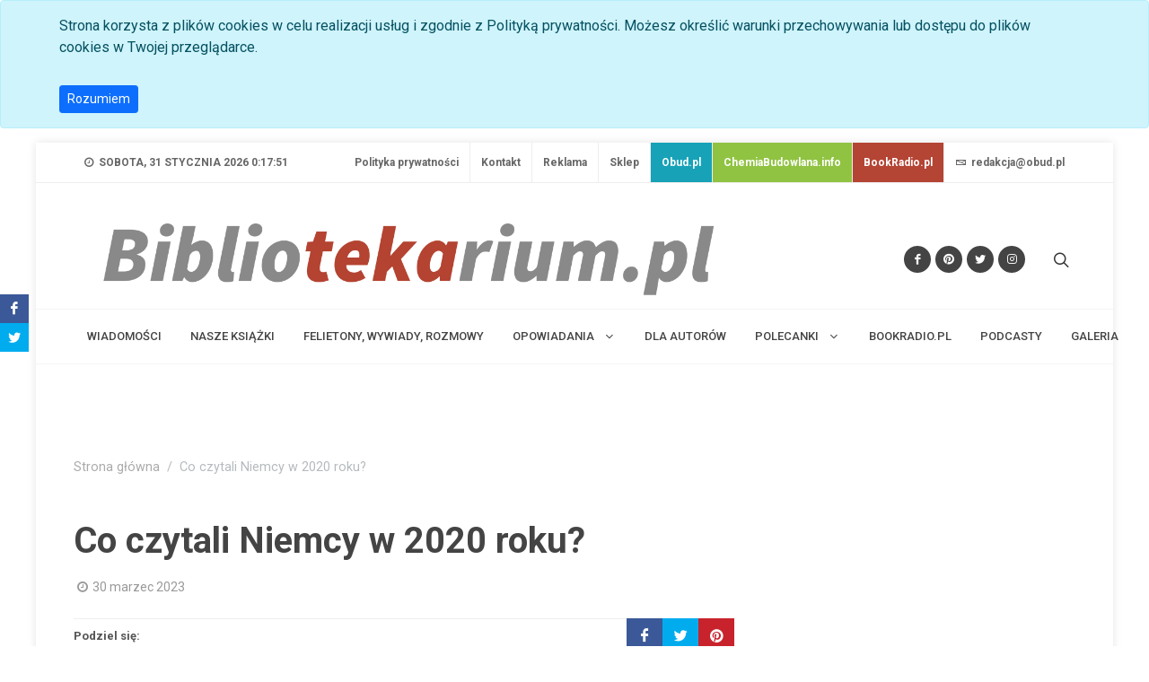

--- FILE ---
content_type: text/html; charset=utf-8
request_url: https://bibliotekarium.pl/artykul-130/co-czytali-niemcy-w-2020-roku.html
body_size: 12487
content:

<!DOCTYPE html>
<html dir="ltr" lang="pl-PL">
<head>

    <meta http-equiv="content-type" content="text/html; charset=utf-8"/>
    <meta name="description" content="Bibliotekarium.pl &#x2013; portal dla mi&#x142;o&#x15B;nik&#xF3;w ksi&#x105;&#x17C;ek, bibliotek i czytelnictwa. Aktualno&#x15B;ci, recenzje, wywiady i inspiracje dla pasjonat&#xF3;w literatury.">
    <meta name="keywords" content="wydawnictwo, ksi&#x105;&#x17C;ki, literatura, czytelnictwo, recenzje ksi&#x105;&#x17C;ek, nowo&#x15B;ci wydawnicze, autorzy, wywiady literackie, wydarzenia literackie, premiery ksi&#x105;&#x17C;kowe, biblioteki, pasjonaci ksi&#x105;&#x17C;ek, ksi&#x105;&#x17C;ki dla dzieci, ksi&#x105;&#x17C;ki m&#x142;odzie&#x17C;owe, klasyka literatury, czytanie, kultura literacka">
    <meta name="author" content="&#xAE; Copyright 2023. Wszelkie prawa zastrze&#x17C;one.">

    <meta property="og:title" content="Co czytali Niemcy w 2020 roku?"/>
    <meta property="og:image" content="https:https://bibliotekarium.pl/Images/Posts/130/_cache/1500x1000/niemcy-269x154.jpg"/>
    <meta property="og:image:alt" content="Co czytali Niemcy w 2020 roku?" />
    <meta property="og:url" content="http://bibliotekarium.pl/artykul-130/co-czytali-niemcy-w-2020-roku.html"/>
    <meta property="og:description" content="Jak wygl&#x105;da&#x142;a sytuacja na niemieckim rynku ksi&#x105;&#x17C;ki w 2023 roku?"/>
    <meta property="og:type" content="website" />
    
    <meta property="fb:app_id" content="3492194701027756"/>
    
    <meta name="google-adsense-account" content="ca-pub-5354480981030492">
    <meta name="google-site-verification" content="7PZzlJjOcl2opbjh_d14cbFl33IsC6zYCu7S5mvqorg" />
    
    <meta name="robots" content="index,follow,all"/>
    <meta name="revisit-after" content="1 days"/>
    <!-- Stylesheets
    ============================================= -->
    <link href="https://fonts.googleapis.com/css2?family=Roboto+Slab:wght@400;600;700&family=Roboto:wght@400;500;700&display=swap" rel="stylesheet">
    <script async src="//ads.nevicom2.iq.pl/www/delivery/asyncjs.php"></script>
    <link rel="stylesheet" href="/lib/bootstrap/dist/css/bootstrap.min.css" />
    <link rel="stylesheet" href="https://cdn.jsdelivr.net/npm/bootstrap-icons@1.9.1/font/bootstrap-icons.css">
    <link rel="stylesheet" href="/css/style.css?v=2yDh1WpDnGWqIkKSQX4RfFClJ0DhaN67nuIBCsdU_Lk" type="text/css" />
    <link rel="stylesheet" href="/css/dark.css?v=35SnyURbbE5W7uiEx3lCjmyQmV5ATTsI__1kf6PpUzA" type="text/css" />

    <link rel="stylesheet" href="/css/font-icons.css?v=SJKBpkw8eCGSnqx0rVIPRu3O1PgdVxn7yudXnGvp3-Q" type="text/css" />
    <link rel="stylesheet" href="/css/animate.css?v=qVCFnw2AAuJke3uPxEmLo29ySJYZyoSl0CKWVgGb4Fw" type="text/css" />
    <link rel="stylesheet" href="/css/magnific-popup.css?v=elPuuHqU3d4WlTnJqw4g60nqnlnK1QQGMCsFOLA9OjI" type="text/css" />

    <link rel="stylesheet" href="/css/custom.css?v=kU3TnlvvnXsnXLl2J1y00E0Ppj-6bQnY9OYNf7y92-E" type="text/css" />
    <meta name="viewport" content="width=device-width, initial-scale=1"/>

    <!-- Theme Color Stylesheet -->
    <link rel="stylesheet" href="/css/colors.css?v=DdZgQuXDjDJGZyd1kTch_J8guOBqhj7NcneBAniiPyk" type="text/css" />
    <link rel="stylesheet" href="/css/fonts.css?v=xDnnj7PsCcXFVLvNOL7pbIlQWvPGd63YLMtsRZ7IUrU" type="text/css" />

    <!-- Stylesheet -->
    <link rel="stylesheet" href="/css/news.css?v=2A2MnTQuJ-GPG84ifaWA2GIpJ2D5dMrNeW_JUQIXB9E" type="text/css" />

    <!-- Document Title
    ============================================= -->
    <title>Co czytali Niemcy w 2020 roku? - Bibliotekarium.pl</title>

    <style>
		/* Revolution Slider Styles */
		.hesperiden .tp-tab { border-bottom: 0; }
		.hesperiden .tp-tab:hover,
		.hesperiden .tp-tab.selected { background-color: #E5E5E5; }

	</style>

    <!-- Google tag (gtag.js) -->
    <script async src="https://www.googletagmanager.com/gtag/js?id=UA-8460310-11"></script>
    <script>
      window.dataLayer = window.dataLayer || [];
      function gtag(){dataLayer.push(arguments);}
      gtag('js', new Date());
    
      gtag('config', 'UA-8460310-11');
    </script>

</head>
<body class="">
<div id="fb-root"></div>
<script async defer crossorigin="anonymous" src="https://connect.facebook.net/pl_PL/sdk.js#xfbml=1&version=v18.0&appId=3492194701027756" nonce="fk5wmkfemW"></script>


<div id="cookieConsent" class="alert alert-info alert-dismissible fade show" style="display: none;" role="alert">
    <div class="container">
        <div class="row">
            <div class="col-12 mx-auto">
                <p>Strona korzysta z plik&#xF3;w cookies w celu realizacji us&#x142;ug i zgodnie z Polityk&#x105; prywatno&#x15B;ci. Mo&#x17C;esz okre&#x15B;li&#x107; warunki przechowywania lub dost&#x119;pu do plik&#xF3;w cookies w Twojej przegl&#x105;darce.</p>
                <a class="btn btn-primary btn-sm" role="button">Rozumiem</a>
            </div>
        </div>
    </div>
</div>

<!-- Document Wrapper
============================================= -->
<div id="wrapper" class="clearfix">

<!-- Top Bar
============================================= -->
<div id="top-bar">
    <div class="container clearfix">

        <div class="row justify-content-between">
            <div class="col-12 col-md-auto d-none d-md-flex">

                <!-- Top Links
                ============================================= -->
                <div class="top-links">
                    <ul class="top-links-container">
                        <li class="top-links-item">
                            <a href="/">
                                <i class="icon-time"></i> <time id="clock" class="clock" datetime=" sobota, D stycze&#x144; YYYY 0:17:45"></time>
                            </a>
                        </li>

                    </ul>
                </div><!-- .top-links end -->

            </div>

            <div class="col-12 col-md-auto">

                <!-- Top Links
                ============================================= -->
                <div class="top-links">
                    <ul class="top-links-container">
                        

        <li class="top-links-item">
            <a class="nott" href="/strona-3/polityka-prywatnosci.html">Polityka prywatno&#x15B;ci</a>
        </li>
        <li class="top-links-item">
            <a class="nott" href="/strona-2/kontakt.html">Kontakt</a>
        </li>
        <li class="top-links-item">
            <a class="nott" href="/strona-1/reklama.html">Reklama</a>
        </li>

                        <li class="top-links-item">
                            <a class="nott" href="https://ksiazki.bibliotekarium.pl" target="_blank">Sklep</a>
                        </li>
                        <li class="top-links-item" style="background: #17A2B8;">
                            <a class="nott" href="https://obud.pl" target="_blank" style="color: white; font-weight: bold;">Obud.pl</a>
                        </li>
                        <li class="top-links-item" style="background: #90c342;">
                            <a class="nott" href="https://chemiabudowlana.info" target="_blank" style="color: white; font-weight: bold;">ChemiaBudowlana.info</a>
                        </li>
                        <li class="top-links-item" style="background: #b44434;">
                            <a class="nott" href="https://bookradio.pl" target="_blank" style="color: white; font-weight: bold;">BookRadio.pl</a>
                        </li>
                        <li class="top-links-item">
                            <a href="#" class="nott"><i class="icon-envelope2"></i> redakcja@obud.pl</a>
                        </li>
                    </ul>
                </div><!-- .top-links end -->

            </div>
        </div>

    </div>
</div><!-- #top-bar end -->
<div class="d-flex justify-content-center">
    <!-- /21771896734/glowna-A1 -->
    <div class="" style="margin: 15px 0 15px 0;">
        <ins data-revive-zoneid="75" data-revive-blockcampaign="0" data-revive-id="8330924d860cf874df2ebc4babf7b823"></ins>
    </div>
</div>
<!-- Header
============================================= -->
<header id="header" class="header-size-sm" data-sticky-shrink="false">
    <div class="container">
        <div class="header-row justify-content-between">

            <div class="col-12 col-sm-6 col-md-4 justify-content-center justify-content-sm-end d-flex order-md-2 mb-4 mb-sm-0">
                <a href="https://facebook.com/Bibliotekarium" target="_blank" class="social-icon si-small si-rounded si-dark si-mini si-facebook mb-0">
                    <i class="icon-facebook"></i>
                    <i class="icon-facebook"></i>
                </a>
                <a href="https://pl.pinterest.com/bibliotekarium/" target="_blank" class="social-icon si-small si-rounded si-dark si-mini si-pinterest mb-0">
                    <i class="icon-pinterest"></i>
                    <i class="icon-pinterest"></i>
                </a>
                <a href="https://twitter.com/BibliotekariumP" target="_blank" class="social-icon si-small si-rounded si-dark si-mini si-twitter mb-0">
                    <i class="icon-twitter"></i>
                    <i class="icon-twitter"></i>
                </a>
                <a href="https://instagram.com/bibliotekarium.pl/" target="_blank" class="social-icon si-small si-rounded si-dark si-mini si-instagram mb-0">
                    <i class="icon-instagram"></i>
                    <i class="icon-instagram"></i>
                </a>
                <ul class="nav align-items-center justify-content-center">
                    <li class="nav-item header-misc">
                        <!-- Top Search ============================================= -->
                        <div id="top-search" class="header-misc-icon">
                            <a href="#" id="top-search-trigger">
                                <i class="icon-line-search"></i><i class="icon-line-cross"></i>
                            </a>
                        </div><!-- #top-search end -->
                    </li>
                </ul>
            </div>

            <!-- Logo
            ============================================= -->
            <div id="logo" class="ms-auto ms-mb-0 me-mb-0 order-md-1 justify-content-center justify-content-sm-start d-flex" style="margin-bottom: 15px; margin-top: 15px;">
                <a class="standard-logo" href="/">
                    <img class="mx-auto img-fluid" src="/img/bibliotekarium-logo.png" alt="Bibliotekarium.pl" style="">
                </a>
                <a class="retina-logo" href="/">
                    <img class="mx-auto img-fluid" src="/img/bibliotekarium-logo.png" alt="Bibliotekarium.pl" style="">
                </a>
            </div><!-- #logo end -->

        </div>
    </div>

    <div id="header-wrap" class="border-top border-f5">
        <div class="container">
            <div class="header-row justify-content-between flex-row-reverse flex-lg-row">

                <div id="primary-menu-trigger">
                    <svg class="svg-trigger" viewBox="0 0 100 100">
                        <path d="m 30,33 h 40 c 3.722839,0 7.5,3.126468 7.5,8.578427 0,5.451959 -2.727029,8.421573 -7.5,8.421573 h -20"></path><path d="m 30,50 h 40"></path><path d="m 70,67 h -40 c 0,0 -7.5,-0.802118 -7.5,-8.365747 0,-7.563629 7.5,-8.634253 7.5,-8.634253 h 20"></path>
                    </svg>
                </div>

                <!-- Primary Navigation
                ============================================= -->
                
    <nav class="primary-menu with-arrows">

        <ul class="menu-container">
                    <li class="menu-item menu-color-food">
                        <a class="menu-link" href="/kategoria-1/wiadomosci.html">
                            wiadomo&#x15B;ci
                        </a>
                    </li>
                    <li class="menu-item menu-color-food">
                        <a class="menu-link" href="/kategoria-2/nasze-ksiazki.html">
                            nasze ksi&#x105;&#x17C;ki
                        </a>
                    </li>
                    <li class="menu-item menu-color-food">
                        <a class="menu-link" href="/kategoria-3/felietony-wywiady-rozmowy.html">
                            felietony, wywiady, rozmowy
                        </a>
                    </li>
                    <li class="menu-item mega-menu sub-menu">
                        <a class="menu-link" href="/dzial-4/opowiadania.html">
                            <div>
                                opowiadania <i class="icon-angle-down"></i>
                            </div>
                        </a>
                        <div class="mega-menu-content">
                            <div class="container" style="">
                                <div class="row">


                                        <ul class="sub-menu-container mega-menu-column col" style="">
                                                <li class="menu-item" style="">
                                                    <a class="menu-link" href="/kategoria-8/fantastyka.html">
                                                        fantastyka
                                                    </a>
                                                </li>
                                                <li class="menu-item" style="">
                                                    <a class="menu-link" href="/kategoria-9/groza.html">
                                                        groza
                                                    </a>
                                                </li>
                                                <li class="menu-item" style="">
                                                    <a class="menu-link" href="/kategoria-10/proza-obyczajowa.html">
                                                        proza obyczajowa
                                                    </a>
                                                </li>
                                                <li class="menu-item" style="">
                                                    <a class="menu-link" href="/kategoria-13/bajki-dla-dzieci.html">
                                                        bajki dla dzieci
                                                    </a>
                                                </li>
                                        </ul>
                                </div>
                            </div>
                        </div>
                    </li>
                    <li class="menu-item menu-color-food">
                        <a class="menu-link" href="/kategoria-5/dla-autorow.html">
                            dla autor&#xF3;w
                        </a>
                    </li>
                    <li class="menu-item mega-menu sub-menu">
                        <a class="menu-link" href="/dzial-7/polecanki.html">
                            <div>
                                polecanki <i class="icon-angle-down"></i>
                            </div>
                        </a>
                        <div class="mega-menu-content">
                            <div class="container" style="">
                                <div class="row">


                                        <ul class="sub-menu-container mega-menu-column col" style="">
                                                <li class="menu-item" style="">
                                                    <a class="menu-link" href="/kategoria-15/co-czytac.html">
                                                        co czyta&#x107;
                                                    </a>
                                                </li>
                                        </ul>
                                </div>
                            </div>
                        </div>
                    </li>
                    <li class="menu-item menu-color-food">
                        <a class="menu-link" href="/kategoria-6/bookradiopl.html">
                            bookradio.pl
                        </a>
                    </li>
                    <li class="menu-item menu-color-food">
                        <a class="menu-link" href="/kategoria-11/podcasty.html">
                            podcasty
                        </a>
                    </li>
                    <li class="menu-item menu-color-food">
                        <a class="menu-link" href="/kategoria-22/galeria.html">
                            galeria
                        </a>
                    </li>
        </ul>


        <!-- Mobile Menu
        ============================================= -->
        <ul class="menu-container mobile-primary-menu">
                    <li class="menu-item menu-color-food">
                        <a class="menu-link" href="/kategoria-1/wiadomosci.html">
                            wiadomo&#x15B;ci
                        </a>
                    </li>
                    <li class="menu-item menu-color-food">
                        <a class="menu-link" href="/kategoria-2/nasze-ksiazki.html">
                            nasze ksi&#x105;&#x17C;ki
                        </a>
                    </li>
                    <li class="menu-item menu-color-food">
                        <a class="menu-link" href="/kategoria-3/felietony-wywiady-rozmowy.html">
                            felietony, wywiady, rozmowy
                        </a>
                    </li>
                    <li class="menu-item menu-color-food">
                        <a class="menu-link" href="/dzial-4/opowiadania.html">
                            <div>
                                opowiadania <i class="icon-angle-down"></i>
                            </div>
                        </a>

                        <ul class="sub-menu-container">
                                <li class="menu-item">
                                    <a class="menu-link" href="/kategoria-8/fantastyka.html">
                                        <div>fantastyka</div>
                                    </a>
                                </li>
                                <li class="menu-item">
                                    <a class="menu-link" href="/kategoria-9/groza.html">
                                        <div>groza</div>
                                    </a>
                                </li>
                                <li class="menu-item">
                                    <a class="menu-link" href="/kategoria-10/proza-obyczajowa.html">
                                        <div>proza obyczajowa</div>
                                    </a>
                                </li>
                                <li class="menu-item">
                                    <a class="menu-link" href="/kategoria-13/bajki-dla-dzieci.html">
                                        <div>bajki dla dzieci</div>
                                    </a>
                                </li>
                        </ul>
                    </li>
                    <li class="menu-item menu-color-food">
                        <a class="menu-link" href="/kategoria-5/dla-autorow.html">
                            dla autor&#xF3;w
                        </a>
                    </li>
                    <li class="menu-item menu-color-food">
                        <a class="menu-link" href="/dzial-7/polecanki.html">
                            <div>
                                polecanki <i class="icon-angle-down"></i>
                            </div>
                        </a>

                        <ul class="sub-menu-container">
                                <li class="menu-item">
                                    <a class="menu-link" href="/kategoria-15/co-czytac.html">
                                        <div>co czyta&#x107;</div>
                                    </a>
                                </li>
                        </ul>
                    </li>
                    <li class="menu-item menu-color-food">
                        <a class="menu-link" href="/kategoria-6/bookradiopl.html">
                            bookradio.pl
                        </a>
                    </li>
                    <li class="menu-item menu-color-food">
                        <a class="menu-link" href="/kategoria-11/podcasty.html">
                            podcasty
                        </a>
                    </li>
                    <li class="menu-item menu-color-food">
                        <a class="menu-link" href="/kategoria-22/galeria.html">
                            galeria
                        </a>
                    </li>
        </ul>

    </nav>


                <!-- #primary-menu end -->

                <form class="top-search-form" method="get" action="/szukaj.html">
                    <input type="text" name="query" class="form-control" value="" placeholder="Napisz i naciśnij Enter.." autocomplete="off">
                </form>

            </div>
        </div>
    </div>
    <div class="header-wrap-clone"></div>
</header><!-- #header end -->
<!-- Content
============================================= -->
<section id="content">
    <div class="content-wrap">
        

<div class="content-wrap pt-3">

<div class="container clearfix">

<div class="si-sticky d-none d-lg-block">
    <a target="_blank" href="https://www.facebook.com/sharer/sharer.php?u=http://bibliotekarium.pl/artykul-130/co-czytali-niemcy-w-2020-roku.html" class="social-icon si-small si-facebook si-colored">
        <i class="icon-facebook"></i>
        <i class="icon-facebook"></i>
    </a>
    <a target="_blank" href="https://twitter.com/intent/tweet?text=Co czytali Niemcy w 2020 roku?&url=http://bibliotekarium.pl/artykul-130/co-czytali-niemcy-w-2020-roku.html" class="social-icon si-small si-twitter si-colored">
        <i class="icon-twitter"></i>
        <i class="icon-twitter"></i>
    </a>
</div>

<div class="center mb-5">
    <!-- /21771896734/glowna-A1 -->
    <div id='div-gpt-ad-1668378690607-1' style=" margin: 15px 0 15px 0;">
    </div>
</div>

<div class="row mt-5 clearfix">

<div class="mb-5">
    <ol class="breadcrumb op-05">
        <li class="breadcrumb-item">
            <a href="/">Strona główna</a>
        </li>
            <li class="breadcrumb-item active" aria-current="page">Co czytali Niemcy w 2020 roku?</li>
    </ol>

</div>

<!-- Posts Area
============================================= -->
<div class="col-lg-8">


<div class="entry clearfix">
    <h2 class="mb-3 fw-bold h1">Co czytali Niemcy w 2020 roku?</h2>

    <div class="entry-meta d-flex justify-content-between mb-4">
        <ul>
            <li>
                <i class="icon-time"></i>30 marzec 2023
            </li>

        </ul>
        <ul>
        </ul>
    </div>

    <!-- Post Single - Share
    ============================================= -->
    <div class="si-share d-flex justify-content-between align-items-center mb-4 px-0">
        <span>Podziel się:</span>
        <div class="ms-4">
            <a target="_blank" href="https://www.facebook.com/sharer.php?u=http://bibliotekarium.pl/artykul-130/co-czytali-niemcy-w-2020-roku.html" class="social-icon si-colored si-facebook">
                <i class="icon-facebook"></i>
                <i class="icon-facebook"></i>
            </a>
            <a target="_blank" href="https://twitter.com/intent/tweet?text=Co czytali Niemcy w 2020 roku?&url=http://bibliotekarium.pl/artykul-130/co-czytali-niemcy-w-2020-roku.html" class="social-icon si-colored si-twitter">
                <i class="icon-twitter"></i>
                <i class="icon-twitter"></i>
            </a>
            <a target="_blank" href="https://pinterest.com/pin/create/link/?url=http://bibliotekarium.pl/artykul-130/co-czytali-niemcy-w-2020-roku.html" class="social-icon si-colored si-pinterest">
                <i class="icon-pinterest"></i>
                <i class="icon-pinterest"></i>
            </a>
        </div>
    </div><!-- Post Single - Share End -->



    <div class="entry-content mt-0" style="">

        <div>
<p><strong><img alt="" src="//bibliotekarium.pl/Images/Posts/130/InText/niemcy-269x154.jpg" style="float:left; height:154px; margin:10px; width:269px" /><em>Jak wyglądała sytuacja na niemieckim rynku książki w 2020 roku?</em></strong></p>

<p>&nbsp;</p>

<p><strong>Jak często ludzie w Niemczech czytają?</strong></p>

<p>&bdquo;Leserate&rdquo; (&bdquo;m&oacute;l książkowy&rdquo;) to niemieckie słowo określające ludzi, kt&oacute;rzy szczeg&oacute;lnie dużo czytają książek. Niestety ich liczba od lat nieznacznie, ale sukcesywnie spada.</p>

<p>W 2020 roku w Niemczech liczba os&oacute;b sięgających codziennie lub kilka razy w tygodniu po książkę wynosiła ponad 21 milion&oacute;w. Niemniej jednak około 30 milion&oacute;w os&oacute;b czyta książki rzadziej niż raz w miesiącu lub nawet... nigdy.</p>

<p><strong>Cyfrowe czy drukowane?</strong></p>

<p>Kto chętnie czyta, ten preferuje książki drukowane. Mimo to w 2019 roku około 3,6 mln os&oacute;b kupiło r&oacute;wnież e-książki. Miało to jednak zaledwie 5-procentowy wpływ na łączną sprzedaż w tym segmencie kultury. To właśnie pandemia koronawirusa w 2020 r. doprowadziła do szybkiego wzrostu sprzedaży e-książek. Przyczyna była wiadoma, zamknięte księgarnie i biblioteki. Ta sytuacja spowodowała, że sprzedaż e-książek wzrosła o 43,5 procent, przy czym do czytelniczek i czytelnik&oacute;w zalicza się r&oacute;wnież 18 milion&oacute;w fan&oacute;w audiobook&oacute;w w Niemczech.</p>

<p><strong>Gdzie Niemcy zaopatrują się w książki?</strong></p>

<p>Większość książek kupowanych jest w księgarniach. W 2019 roku odsetek ten wynosił około 46 procent, co w por&oacute;wnaniu z 2018 r. oznacza nawet nieznaczny przyrost. Natomiast sprzedaż wysyłkowa przez Internet stale rośnie, chociaż w 2019 r. stanowiło to zaledwie 21,3 procent. Sprzedaż książek od lat ulega stopniowemu wzrostowi, osiągając w 2019 roku 9,3 mld euro.</p>

<p><strong>Jakie bestsellery czytają Niemcy?</strong></p>

<p>Z przyjemnością czytane są przede wszystkim ekscytujące książki: thrillery i powieści kryminalne tradycyjnie zajmują czołowe miejsca na listach bestseller&oacute;w literatury pięknej. Ale r&oacute;wnież powieści historyczne są niezmiennie bardzo popularne wśr&oacute;d czytelnik&oacute;w. Tytuły pochodzą tak samo często z Niemiec, jak i z innych kraj&oacute;w. W rezultacie co roku z zagranicy tłumaczonych jest prawie 10 000 książek.</p>

<p><strong>Obszary tematyczne według udziału procentowego w sprzedaży:</strong></p>

<ol>
	<li>
	<p>Beletrystyka&nbsp;&nbsp;&nbsp;&nbsp;&nbsp; &nbsp;&nbsp;&nbsp;&nbsp;&nbsp;&nbsp;&nbsp;&nbsp;&nbsp;&nbsp;&nbsp;&nbsp;&nbsp;&nbsp;&nbsp;&nbsp;&nbsp;&nbsp;&nbsp;&nbsp;&nbsp;&nbsp;&nbsp;&nbsp;&nbsp;&nbsp;&nbsp;&nbsp;&nbsp;&nbsp; 31,9</p>
	</li>
	<li>
	<p>Książki dla dzieci i młodzieży&nbsp;&nbsp;&nbsp;&nbsp; &nbsp; &nbsp;&nbsp;&nbsp;&nbsp; 17,6</p>
	</li>
	<li>
	<p>Poradniki&nbsp;&nbsp;&nbsp;&nbsp;&nbsp;&nbsp;&nbsp;&nbsp;&nbsp;&nbsp;&nbsp;&nbsp;&nbsp;&nbsp;&nbsp;&nbsp;&nbsp;&nbsp;&nbsp;&nbsp;&nbsp;&nbsp;&nbsp;&nbsp;&nbsp;&nbsp;&nbsp;&nbsp;&nbsp;&nbsp;&nbsp;&nbsp;&nbsp;&nbsp;&nbsp;&nbsp;&nbsp;&nbsp;&nbsp;&nbsp; 14,0</p>
	</li>
	<li>
	<p>Literatura faktu&nbsp;&nbsp;&nbsp;&nbsp;&nbsp;&nbsp;&nbsp;&nbsp;&nbsp;&nbsp;&nbsp;&nbsp;&nbsp;&nbsp;&nbsp;&nbsp;&nbsp;&nbsp;&nbsp;&nbsp;&nbsp;&nbsp;&nbsp;&nbsp;&nbsp;&nbsp;&nbsp; &nbsp; &nbsp;&nbsp; 11,0</p>
	</li>
	<li>
	<p>Szkoła i nauka&nbsp;&nbsp; &nbsp;&nbsp;&nbsp;&nbsp;&nbsp;&nbsp;&nbsp;&nbsp;&nbsp;&nbsp;&nbsp;&nbsp;&nbsp;&nbsp;&nbsp;&nbsp;&nbsp;&nbsp;&nbsp;&nbsp;&nbsp;&nbsp;&nbsp;&nbsp;&nbsp;&nbsp;&nbsp; &nbsp; 10,7</p>
	</li>
</ol>

<p>&nbsp;</p>

<p>Źr&oacute;dło: &copy; <a href="https://www.deutschland.de">www.deutschland.de</a></p>

                        <div class="center" style="margin-top: 20px; color:#B9B9B9; font-size:11px">REKLAMA:</div>
                        <div class="d-flex justify-content-center">
                            <div id='div-gpt-ad-1669151067575-0' style='width: 580px;'>
                                <ins data-revive-zoneid="193" data-revive-blockcampaign="0" data-revive-id="8330924d860cf874df2ebc4babf7b823"></ins>
                            </div>
                        </div>
                    
                        <div class="center" style="margin-top: 20px; color:#B9B9B9; font-size:11px">REKLAMA:</div>
                        <div class="d-flex justify-content-center">
                            <div id='div-gpt-ad-1669151067575-1' style='width: 580px;'>
                                <ins data-revive-zoneid="194" data-revive-blockcampaign="0" data-revive-id="8330924d860cf874df2ebc4babf7b823"></ins>
                            </div>
                        </div>
                    
                        <div class="center" style="margin-top: 20px; color:#B9B9B9; font-size:11px">REKLAMA:</div>
                        <div class="d-flex justify-content-center">
                            <div id='div-gpt-ad-1669151067575-2' style='width: 580px;'>
                                <ins data-revive-zoneid="195" data-revive-blockcampaign="0" data-revive-id="8330924d860cf874df2ebc4babf7b823"></ins>
                            </div>
                        </div>
                            </div>
        
        

    </div>

</div>

    <div class="entry-categories" style="position: initial;">
            <a class="bg-food" style="color: #fff;margin-right: 5px;" href="/tag-1/wiadomosci.html">
                #wiadomo&#x15B;ci
            </a>
            <a class="bg-food" style="color: #fff;margin-right: 5px;" href="/tag-33/biznes.html">
                #biznes
            </a>
            <a class="bg-food" style="color: #fff;margin-right: 5px;" href="/tag-116/deutschlandde.html">
                #deutschland.de
            </a>
    </div>

<div class="line"></div>

<!-- Post Navigation
============================================= -->
<div class="row justify-content-between col-mb-30 post-navigation">
    <div class="col-12 col-md-auto text-center">
            <a class="text-dark" href="/artykul-129/ksiazki-magazyn-do-czytania---omawiamy-najnowsze-wydanie.html">
                &lArr; Ksi&#x105;&#x17C;ki magazyn do czytania omawiamy najnowsze wydanie
            </a>
    </div>
    <div class="col-12 col-md-auto text-center">
            <a class="text-dark" href="/artykul-131/nowe-wymagania---jakub-karbownik.html">
                Nowe wymagania jakub karbownik &rArr;
            </a>
    </div>
</div><!-- .post-navigation end -->

<div class="line"></div>

    <h4>Więcej tematów:</h4>
    <div class="posts-sm row col-mb-30 related-posts">

            <div class="entry col-md-6">
                <!-- Post Article -->
                <div class="grid-inner row align-items-center no-gutter">
                    <div class="col-auto">
                        <div class="entry-image">
                            <a href="/artykul-41129/ksiazki-z-sercem-dla-bydgoskiej-biblioteki-fantastyki.html">
                                <img src="https://bibliotekarium.pl/Images/Posts/41129/_cache/1500x1000/g22.jpg" alt="Ksi&#x105;&#x17C;ki z sercem dla bydgoskiej biblioteki fantastyki">
                            </a>
                        </div>
                    </div>
                    <div class="col ps-3">
                        <div class="entry-title">
                            <h4 class="fw-medium">
                                <a href="/artykul-41129/ksiazki-z-sercem-dla-bydgoskiej-biblioteki-fantastyki.html">
                                    Ksi&#x105;&#x17C;ki Z Sercem Dla Bydgoskiej Biblioteki Fantastyki
                                </a>
                            </h4>
                        </div>
                        <div class="entry-meta">
                            <ul>
                                <li>
                                    <i class="icon-time"></i><a href="#">15 grudzie&#x144; 2025</a>
                                </li>
                            </ul>
                        </div>
                    </div>
                </div>
            </div>
            <div class="entry col-md-6">
                <!-- Post Article -->
                <div class="grid-inner row align-items-center no-gutter">
                    <div class="col-auto">
                        <div class="entry-image">
                            <a href="/artykul-41130/konkurs-na-komiks.html">
                                <img src="https://bibliotekarium.pl/Images/Posts/41130/_cache/1500x1000/konmaly.jpg" alt="Konkurs na komiks">
                            </a>
                        </div>
                    </div>
                    <div class="col ps-3">
                        <div class="entry-title">
                            <h4 class="fw-medium">
                                <a href="/artykul-41130/konkurs-na-komiks.html">
                                    Konkurs Na Komiks
                                </a>
                            </h4>
                        </div>
                        <div class="entry-meta">
                            <ul>
                                <li>
                                    <i class="icon-time"></i><a href="#">30 wrzesie&#x144; 2025</a>
                                </li>
                            </ul>
                        </div>
                    </div>
                </div>
            </div>
            <div class="entry col-md-6">
                <!-- Post Article -->
                <div class="grid-inner row align-items-center no-gutter">
                    <div class="col-auto">
                        <div class="entry-image">
                            <a href="/artykul-41127/bibliotekarium-i-elmago-na-festiwalu-ksiazek.html">
                                <img src="https://bibliotekarium.pl/Images/Posts/41127/_cache/1500x1000/3t&#xF3;jca.png" alt="Bibliotekarium i Elmago na festiwalu ksi&#x105;&#x17C;ek">
                            </a>
                        </div>
                    </div>
                    <div class="col ps-3">
                        <div class="entry-title">
                            <h4 class="fw-medium">
                                <a href="/artykul-41127/bibliotekarium-i-elmago-na-festiwalu-ksiazek.html">
                                    Bibliotekarium I Elmago Na Festiwalu Ksi&#x105;&#x17C;ek
                                </a>
                            </h4>
                        </div>
                        <div class="entry-meta">
                            <ul>
                                <li>
                                    <i class="icon-time"></i><a href="#">25 wrzesie&#x144; 2025</a>
                                </li>
                            </ul>
                        </div>
                    </div>
                </div>
            </div>
            <div class="entry col-md-6">
                <!-- Post Article -->
                <div class="grid-inner row align-items-center no-gutter">
                    <div class="col-auto">
                        <div class="entry-image">
                            <a href="/artykul-41126/znamy-10-glosow-europejskiej-nocy-literatury-2025.html">
                                <img src="https://bibliotekarium.pl/Images/Posts/41126/_cache/1500x1000/ENL.2025.Wroclaw.Olbin.baner.jpg" alt="Znamy 10 g&#x142;os&#xF3;w Europejskiej Nocy Literatury 2025!">
                            </a>
                        </div>
                    </div>
                    <div class="col ps-3">
                        <div class="entry-title">
                            <h4 class="fw-medium">
                                <a href="/artykul-41126/znamy-10-glosow-europejskiej-nocy-literatury-2025.html">
                                    Znamy 10 G&#x142;os&#xF3;w Europejskiej Nocy Literatury 2025
                                </a>
                            </h4>
                        </div>
                        <div class="entry-meta">
                            <ul>
                                <li>
                                    <i class="icon-time"></i><a href="#">5 sierpie&#x144; 2025</a>
                                </li>
                            </ul>
                        </div>
                    </div>
                </div>
            </div>
            <div class="entry col-md-6">
                <!-- Post Article -->
                <div class="grid-inner row align-items-center no-gutter">
                    <div class="col-auto">
                        <div class="entry-image">
                            <a href="/artykul-41125/ksiazkowe-listy-bestsellerow-w-empiku-za-okres-od-7-do-20-lipca.html">
                                <img src="https://bibliotekarium.pl/Images/Posts/41125/_cache/1500x1000/Topka.7-20.Lipca.2025.jpg" alt="Ksi&#x105;&#x17C;kowe listy bestseller&#xF3;w w Empiku za okres od 7 do 20 lipca">
                            </a>
                        </div>
                    </div>
                    <div class="col ps-3">
                        <div class="entry-title">
                            <h4 class="fw-medium">
                                <a href="/artykul-41125/ksiazkowe-listy-bestsellerow-w-empiku-za-okres-od-7-do-20-lipca.html">
                                    Ksi&#x105;&#x17C;kowe Listy Bestseller&#xF3;w W Empiku Za Okres Od 7 Do 20 Lipca
                                </a>
                            </h4>
                        </div>
                        <div class="entry-meta">
                            <ul>
                                <li>
                                    <i class="icon-time"></i><a href="#">30 lipiec 2025</a>
                                </li>
                            </ul>
                        </div>
                    </div>
                </div>
            </div>
            <div class="entry col-md-6">
                <!-- Post Article -->
                <div class="grid-inner row align-items-center no-gutter">
                    <div class="col-auto">
                        <div class="entry-image">
                            <a href="/artykul-41124/debiut-andrzeja-sapkowskiego-w-zbiorach-wojewodzkiej-biblioteki-publicznej-w-lodzi.html">
                                <img src="https://bibliotekarium.pl/Images/Posts/41124/_cache/1500x1000/Sapkowski_01.jpg" alt="Debiut Andrzeja Sapkowskiego w zbiorach Wojew&#xF3;dzkiej Biblioteki Publicznej w &#x141;odzi">
                            </a>
                        </div>
                    </div>
                    <div class="col ps-3">
                        <div class="entry-title">
                            <h4 class="fw-medium">
                                <a href="/artykul-41124/debiut-andrzeja-sapkowskiego-w-zbiorach-wojewodzkiej-biblioteki-publicznej-w-lodzi.html">
                                    Debiut Andrzeja Sapkowskiego W Zbiorach Wojew&#xF3;dzkiej Biblioteki Publicznej W &#x141;odzi
                                </a>
                            </h4>
                        </div>
                        <div class="entry-meta">
                            <ul>
                                <li>
                                    <i class="icon-time"></i><a href="#">24 lipiec 2025</a>
                                </li>
                            </ul>
                        </div>
                    </div>
                </div>
            </div>
            <div class="entry col-md-6">
                <!-- Post Article -->
                <div class="grid-inner row align-items-center no-gutter">
                    <div class="col-auto">
                        <div class="entry-image">
                            <a href="/artykul-41123/znamy-laureatow-14-edycji-nagrody-orfeusza.html">
                                <img src="https://bibliotekarium.pl/Images/Posts/41123/_cache/1500x1000/Fot.LesniczowkaPranie.jpg" alt="Znamy laureat&#xF3;w 14. edycji Nagrody Orfeusza">
                            </a>
                        </div>
                    </div>
                    <div class="col ps-3">
                        <div class="entry-title">
                            <h4 class="fw-medium">
                                <a href="/artykul-41123/znamy-laureatow-14-edycji-nagrody-orfeusza.html">
                                    Znamy Laureat&#xF3;w 14 Edycji Nagrody Orfeusza
                                </a>
                            </h4>
                        </div>
                        <div class="entry-meta">
                            <ul>
                                <li>
                                    <i class="icon-time"></i><a href="#">23 lipiec 2025</a>
                                </li>
                            </ul>
                        </div>
                    </div>
                </div>
            </div>
            <div class="entry col-md-6">
                <!-- Post Article -->
                <div class="grid-inner row align-items-center no-gutter">
                    <div class="col-auto">
                        <div class="entry-image">
                            <a href="/artykul-41122/23-lipca-swietujemy-dzien-wloczykija---czas-na-literacka-wedrowke-z-wbp-w-lodzi.html">
                                <img src="https://bibliotekarium.pl/Images/Posts/41122/_cache/1500x1000/1.JPG" alt="23 lipca &#x15B;wi&#x119;tujemy Dzie&#x144; W&#x142;&#xF3;czykija - czas na literack&#x105; w&#x119;dr&#xF3;wk&#x119; z WBP w &#x141;odzi!">
                            </a>
                        </div>
                    </div>
                    <div class="col ps-3">
                        <div class="entry-title">
                            <h4 class="fw-medium">
                                <a href="/artykul-41122/23-lipca-swietujemy-dzien-wloczykija---czas-na-literacka-wedrowke-z-wbp-w-lodzi.html">
                                    23 Lipca &#x15A;wi&#x119;tujemy Dzie&#x144; W&#x142;&#xF3;czykija Czas Na Literack&#x105; W&#x119;dr&#xF3;wk&#x119; Z WBP W &#x141;odzi
                                </a>
                            </h4>
                        </div>
                        <div class="entry-meta">
                            <ul>
                                <li>
                                    <i class="icon-time"></i><a href="#">21 lipiec 2025</a>
                                </li>
                            </ul>
                        </div>
                    </div>
                </div>
            </div>
            <div class="entry col-md-6">
                <!-- Post Article -->
                <div class="grid-inner row align-items-center no-gutter">
                    <div class="col-auto">
                        <div class="entry-image">
                            <a href="/artykul-41121/nominacje-do-nagrody-im-c-k-norwida-2025.html">
                                <img src="https://bibliotekarium.pl/Images/Posts/41121/_cache/1500x1000/Nagrody.Norwid.2025.jpg" alt="Nominacje do Nagrody im. C. K. Norwida 2025">
                            </a>
                        </div>
                    </div>
                    <div class="col ps-3">
                        <div class="entry-title">
                            <h4 class="fw-medium">
                                <a href="/artykul-41121/nominacje-do-nagrody-im-c-k-norwida-2025.html">
                                    Nominacje Do Nagrody Im C K Norwida 2025
                                </a>
                            </h4>
                        </div>
                        <div class="entry-meta">
                            <ul>
                                <li>
                                    <i class="icon-time"></i><a href="#">21 lipiec 2025</a>
                                </li>
                            </ul>
                        </div>
                    </div>
                </div>
            </div>


    </div>

</div>

<!-- Top Sidebar Area
============================================= -->
<div class="col-lg-4 sticky-sidebar-wrap mt-5 mt-lg-0">
    <div class="sticky-sidebar">
        <!-- Ad Top1 ============================================= -->
        <div class="widget clearfix">
            <div class="d-flex justify-content-center">
                <!-- /21771896734/glowna-A4a -->
                <div id='div-gpt-ad-1668718319260-0' style="margin: 15px 0 15px 0;">
                    <ins data-revive-zoneid="200" data-revive-blockcampaign="0" data-revive-id="8330924d860cf874df2ebc4babf7b823"></ins>
                </div>
            </div>
        </div> 

        


        <!-- Ad Top2 ============================================= -->
        <div class="widget clearfix">
            <div class="d-flex justify-content-center">
                <!-- /21771896734/glowna-A4a -->
                <div id='div-gpt-ad-1668718319260-1' style="margin: 15px 0 15px 0;">
                    <ins data-revive-zoneid="281" data-revive-blockcampaign="0" data-revive-id="8330924d860cf874df2ebc4babf7b823"></ins>
                </div>
            </div>
        </div>

        


        <div class="widget clearfix">
            <h4 class="mb-2 ls1 text-uppercase fw-bold">
                <a href="https://obud.pl/p,rankingi" target="_blank">
                    Rankingi, sondaże, konkursy
                </a>
            </h4>
            <div class="line line-xs line-home"></div>

            <div class="posts-sm row col-mb-30">
                <div class="col-mb-30">
                    <div class="d-flex justify-content-center">
                        <!-- /21771896734/glowna-A4a -->
                        <div id='div-gpt-ad-1672578045740-0' style="margin: 15px 0 15px 0;">
                            
                        </div>
                    </div>
                </div>
            </div>
            <div class="posts-sm row col-mb-30">
                <div class="col-mb-30">
                    <div class="d-flex justify-content-center">
                        <!-- /21771896734/glowna-A4a -->
                        <div id='div-gpt-ad-1672578045740-1' style="margin: 15px 0 15px 0;">
                            
                        </div>
                    </div>
                </div>
            </div>

        </div>

        


        <!-- Ad Top3 ============================================= -->
        <div class="widget clearfix">
            <div class="d-flex justify-content-center">
                <!-- /21771896734/glowna-A4a -->
                <div id='div-gpt-ad-1668718319260-2' style="margin: 15px 0 15px 0;">
                    
                </div>
            </div>
        </div>

        <div class="widget clearfix">
            <h4 class="mb-2 ls1 text-uppercase fw-bold">
                Najnowsze
            </h4>
            <div class="line line-xs line-home"></div>

            <div class="posts-sm row col-mb-30">
                    
<div class="entry col-12">
    <div class="grid-inner row align-items-center g-0">
        <div class="col-auto">
            <div class="entry-image">
                <a href="/artykul-41129/ksiazki-z-sercem-dla-bydgoskiej-biblioteki-fantastyki.html">
                    <img src="https://bibliotekarium.pl/Images/Posts/41129/_cache/750x500/g22.jpg" alt="Ksi&#x105;&#x17C;ki z sercem dla bydgoskiej biblioteki fantastyki">
                </a>
            </div>
        </div>
        <div class="col ps-3">
            <div class="entry-title">
                <h4 class="fw-semibold">
                    <a href="/artykul-41129/ksiazki-z-sercem-dla-bydgoskiej-biblioteki-fantastyki.html">Ksi&#x105;&#x17C;ki z sercem dla bydgoskiej biblioteki fantastyki</a>
                </h4>
            </div>
            <div class="entry-meta">
                <ul>
                    <li>
                        <i class="icon-time"></i><a href="/artykul-41129/ksiazki-z-sercem-dla-bydgoskiej-biblioteki-fantastyki.html">15 grudzie&#x144; 2025</a>
                    </li>
                </ul>
            </div>
        </div>
    </div>
</div>
                    
<div class="entry col-12">
    <div class="grid-inner row align-items-center g-0">
        <div class="col-auto">
            <div class="entry-image">
                <a href="/artykul-41130/konkurs-na-komiks.html">
                    <img src="https://bibliotekarium.pl/Images/Posts/41130/_cache/750x500/konmaly.jpg" alt="Konkurs na komiks">
                </a>
            </div>
        </div>
        <div class="col ps-3">
            <div class="entry-title">
                <h4 class="fw-semibold">
                    <a href="/artykul-41130/konkurs-na-komiks.html">Konkurs na komiks</a>
                </h4>
            </div>
            <div class="entry-meta">
                <ul>
                    <li>
                        <i class="icon-time"></i><a href="/artykul-41130/konkurs-na-komiks.html">30 wrzesie&#x144; 2025</a>
                    </li>
                </ul>
            </div>
        </div>
    </div>
</div>
                    
<div class="entry col-12">
    <div class="grid-inner row align-items-center g-0">
        <div class="col-auto">
            <div class="entry-image">
                <a href="/artykul-41127/bibliotekarium-i-elmago-na-festiwalu-ksiazek.html">
                    <img src="https://bibliotekarium.pl/Images/Posts/41127/_cache/750x500/3t&#xF3;jca.png" alt="Bibliotekarium i Elmago na festiwalu ksi&#x105;&#x17C;ek">
                </a>
            </div>
        </div>
        <div class="col ps-3">
            <div class="entry-title">
                <h4 class="fw-semibold">
                    <a href="/artykul-41127/bibliotekarium-i-elmago-na-festiwalu-ksiazek.html">Bibliotekarium i Elmago na festiwalu ksi&#x105;&#x17C;ek</a>
                </h4>
            </div>
            <div class="entry-meta">
                <ul>
                    <li>
                        <i class="icon-time"></i><a href="/artykul-41127/bibliotekarium-i-elmago-na-festiwalu-ksiazek.html">25 wrzesie&#x144; 2025</a>
                    </li>
                </ul>
            </div>
        </div>
    </div>
</div>
                    
<div class="entry col-12">
    <div class="grid-inner row align-items-center g-0">
        <div class="col-auto">
            <div class="entry-image">
                <a href="/artykul-41126/znamy-10-glosow-europejskiej-nocy-literatury-2025.html">
                    <img src="https://bibliotekarium.pl/Images/Posts/41126/_cache/750x500/ENL.2025.Wroclaw.Olbin.baner.jpg" alt="Znamy 10 g&#x142;os&#xF3;w Europejskiej Nocy Literatury 2025!">
                </a>
            </div>
        </div>
        <div class="col ps-3">
            <div class="entry-title">
                <h4 class="fw-semibold">
                    <a href="/artykul-41126/znamy-10-glosow-europejskiej-nocy-literatury-2025.html">Znamy 10 g&#x142;os&#xF3;w Europejskiej Nocy Literatury 2025!</a>
                </h4>
            </div>
            <div class="entry-meta">
                <ul>
                    <li>
                        <i class="icon-time"></i><a href="/artykul-41126/znamy-10-glosow-europejskiej-nocy-literatury-2025.html">5 sierpie&#x144; 2025</a>
                    </li>
                </ul>
            </div>
        </div>
    </div>
</div>
                    
<div class="entry col-12">
    <div class="grid-inner row align-items-center g-0">
        <div class="col-auto">
            <div class="entry-image">
                <a href="/artykul-41125/ksiazkowe-listy-bestsellerow-w-empiku-za-okres-od-7-do-20-lipca.html">
                    <img src="https://bibliotekarium.pl/Images/Posts/41125/_cache/750x500/Topka.7-20.Lipca.2025.jpg" alt="Ksi&#x105;&#x17C;kowe listy bestseller&#xF3;w w Empiku za okres od 7 do 20 lipca">
                </a>
            </div>
        </div>
        <div class="col ps-3">
            <div class="entry-title">
                <h4 class="fw-semibold">
                    <a href="/artykul-41125/ksiazkowe-listy-bestsellerow-w-empiku-za-okres-od-7-do-20-lipca.html">Ksi&#x105;&#x17C;kowe listy bestseller&#xF3;w w Empiku za okres od 7 do 20 lipca</a>
                </h4>
            </div>
            <div class="entry-meta">
                <ul>
                    <li>
                        <i class="icon-time"></i><a href="/artykul-41125/ksiazkowe-listy-bestsellerow-w-empiku-za-okres-od-7-do-20-lipca.html">30 lipiec 2025</a>
                    </li>
                </ul>
            </div>
        </div>
    </div>
</div>
            </div>

        </div>

        <!-- Ad Top4 ============================================= -->
        <div class="widget clearfix">
            <div class="d-flex justify-content-center">
                <!-- /21771896734/glowna-A4a -->
                <div id='div-gpt-ad-1668718319260-3' style="margin: 15px 0 15px 0;">
                    
                </div>
            </div>
        </div>

        <div class="widget clearfix">
            <h4 class="mb-2 ls1 text-uppercase fw-bold">
                Najczęściej czytane
            </h4>
            <div class="line line-xs line-home"></div>

            <div class="posts-sm row col-mb-30">
                    
<div class="entry col-12">
    <div class="grid-inner row align-items-center g-0">
        <div class="col-auto">
            <div class="entry-image">
                <a href="/artykul-40814/klub-murakamiego---ujmujace-studium-osamotnienia-recenzja.html">
                    <img src="https://bibliotekarium.pl/Images/Posts/40814/_cache/750x500/klub-murakamiego-i-lech-360.jpg" alt="Klub Murakamiego &#x2013; ujmuj&#x105;ce studium osamotnienia [recenzja]">
                </a>
            </div>
        </div>
        <div class="col ps-3">
            <div class="entry-title">
                <h4 class="fw-semibold">
                    <a href="/artykul-40814/klub-murakamiego---ujmujace-studium-osamotnienia-recenzja.html">Klub Murakamiego &#x2013; ujmuj&#x105;ce studium osamotnienia [recenzja]</a>
                </h4>
            </div>
            <div class="entry-meta">
                <ul>
                    <li>
                        <i class="icon-time"></i><a href="/artykul-40814/klub-murakamiego---ujmujace-studium-osamotnienia-recenzja.html">14 listopad 2024</a>
                    </li>
                </ul>
            </div>
        </div>
    </div>
</div>
                    
<div class="entry col-12">
    <div class="grid-inner row align-items-center g-0">
        <div class="col-auto">
            <div class="entry-image">
                <a href="/artykul-40382/kara-chana---jacek-fleiszfreser.html">
                    <img src="https://bibliotekarium.pl/Images/Posts/40382/_cache/750x500/bookradio-reda-haddad-czyta_antologie-rzecxzywistosci-2-WALDEK.jpg" alt="Kara Chana - Jacek Fleiszfreser">
                </a>
            </div>
        </div>
        <div class="col ps-3">
            <div class="entry-title">
                <h4 class="fw-semibold">
                    <a href="/artykul-40382/kara-chana---jacek-fleiszfreser.html">Kara Chana - Jacek Fleiszfreser</a>
                </h4>
            </div>
            <div class="entry-meta">
                <ul>
                    <li>
                        <i class="icon-time"></i><a href="/artykul-40382/kara-chana---jacek-fleiszfreser.html">31 lipiec 2023</a>
                    </li>
                </ul>
            </div>
        </div>
    </div>
</div>
                    
<div class="entry col-12">
    <div class="grid-inner row align-items-center g-0">
        <div class="col-auto">
            <div class="entry-image">
                <a href="/artykul-20294/tadeusz-meszko-ze-wsparciem-ai---fantazy.html">
                    <img src="https://bibliotekarium.pl/Images/Posts/20294/_cache/750x500/TM-MJ-fantasy-1.jpg" alt="Tadeusz Meszko ze wsparciem AI - fantazy">
                </a>
            </div>
        </div>
        <div class="col ps-3">
            <div class="entry-title">
                <h4 class="fw-semibold">
                    <a href="/artykul-20294/tadeusz-meszko-ze-wsparciem-ai---fantazy.html">Tadeusz Meszko ze wsparciem AI - fantazy</a>
                </h4>
            </div>
            <div class="entry-meta">
                <ul>
                    <li>
                        <i class="icon-time"></i><a href="/artykul-20294/tadeusz-meszko-ze-wsparciem-ai---fantazy.html">3 czerwiec 2023</a>
                    </li>
                </ul>
            </div>
        </div>
    </div>
</div>
                    
<div class="entry col-12">
    <div class="grid-inner row align-items-center g-0">
        <div class="col-auto">
            <div class="entry-image">
                <a href="/artykul-40850/gnom-jari-z-krysztalowej-gory-i-inne-basnie.html">
                    <img src="https://bibliotekarium.pl/Images/Posts/40850/_cache/750x500/1.jpg" alt="Gnom Jari z Kryszta&#x142;owej G&#xF3;ry i inne ba&#x15B;nie">
                </a>
            </div>
        </div>
        <div class="col ps-3">
            <div class="entry-title">
                <h4 class="fw-semibold">
                    <a href="/artykul-40850/gnom-jari-z-krysztalowej-gory-i-inne-basnie.html">Gnom Jari z Kryszta&#x142;owej G&#xF3;ry i inne ba&#x15B;nie</a>
                </h4>
            </div>
            <div class="entry-meta">
                <ul>
                    <li>
                        <i class="icon-time"></i><a href="/artykul-40850/gnom-jari-z-krysztalowej-gory-i-inne-basnie.html">4 grudzie&#x144; 2024</a>
                    </li>
                </ul>
            </div>
        </div>
    </div>
</div>
                    
<div class="entry col-12">
    <div class="grid-inner row align-items-center g-0">
        <div class="col-auto">
            <div class="entry-image">
                <a href="/artykul-40383/prawo-wilka---kamil-bury.html">
                    <img src="https://bibliotekarium.pl/Images/Posts/40383/_cache/750x500/bookradio-reda-haddad-czyta_antologie-rzecxzywistosci-2-WALDEK.jpg" alt="Prawo wilka - Kamil Bury">
                </a>
            </div>
        </div>
        <div class="col ps-3">
            <div class="entry-title">
                <h4 class="fw-semibold">
                    <a href="/artykul-40383/prawo-wilka---kamil-bury.html">Prawo wilka - Kamil Bury</a>
                </h4>
            </div>
            <div class="entry-meta">
                <ul>
                    <li>
                        <i class="icon-time"></i><a href="/artykul-40383/prawo-wilka---kamil-bury.html">31 lipiec 2023</a>
                    </li>
                </ul>
            </div>
        </div>
    </div>
</div>
            </div>

        </div>

        <!-- Ad Top5 ============================================= -->
        <div class="widget clearfix">
            <div class="d-flex justify-content-center">
                <!-- /21771896734/glowna-A4a -->
                <div id='div-gpt-ad-1668718319260-4' style="margin: 15px 0 15px 0;">
                    
                </div>
            </div>
        </div>

        
    <div class="widget clearfix  ">
        <h4 class="mb-2 ls1 text-uppercase fw-bold">
            Biznes
        </h4>
        <div class="line line-xs line-home"></div>

        <div class="posts-sm row col-mb-30">
                
<div class="entry col-12">
    <div class="grid-inner row align-items-center g-0">
        <div class="col-auto">
            <div class="entry-image">
                <a href="/artykul-20245/stan-czytelnictwa-2-ksiazek-w-polsce-w-2022-roku-komunikat-wstepny.html">
                    <img src="https://bibliotekarium.pl/Images/Posts/20245/_cache/750x500/a.jpg" alt="Stan czytelnictwa ksi&#x105;&#x17C;ek w Polsce w 2022 roku - komunikat wst&#x119;pny">
                </a>
            </div>
        </div>
        <div class="col ps-3">
            <div class="entry-title">
                <h4 class="fw-semibold">
                    <a href="/artykul-20245/stan-czytelnictwa-2-ksiazek-w-polsce-w-2022-roku-komunikat-wstepny.html">Stan czytelnictwa ksi&#x105;&#x17C;ek w Polsce w 2022 roku - komunikat wst&#x119;pny</a>
                </h4>
            </div>
            <div class="entry-meta">
                <ul>
                    <li>
                        <i class="icon-time"></i><a href="/artykul-20245/stan-czytelnictwa-2-ksiazek-w-polsce-w-2022-roku-komunikat-wstepny.html">28 kwiecie&#x144; 2023</a>
                    </li>
                </ul>
            </div>
        </div>
    </div>
</div>
                
<div class="entry col-12">
    <div class="grid-inner row align-items-center g-0">
        <div class="col-auto">
            <div class="entry-image">
                <a href="/artykul-10164/codex-sassoon.html">
                    <img src="https://bibliotekarium.pl/Images/Posts/10164/_cache/750x500/codex-269x180.jpg" alt="Codex Sassoon najdro&#x17C;sza ksi&#x105;&#x17C;ka &#x15B;wiata na aukcji">
                </a>
            </div>
        </div>
        <div class="col ps-3">
            <div class="entry-title">
                <h4 class="fw-semibold">
                    <a href="/artykul-10164/codex-sassoon.html">Codex Sassoon najdro&#x17C;sza ksi&#x105;&#x17C;ka &#x15B;wiata na aukcji</a>
                </h4>
            </div>
            <div class="entry-meta">
                <ul>
                    <li>
                        <i class="icon-time"></i><a href="/artykul-10164/codex-sassoon.html">9 kwiecie&#x144; 2023</a>
                    </li>
                </ul>
            </div>
        </div>
    </div>
</div>
                
<div class="entry col-12">
    <div class="grid-inner row align-items-center g-0">
        <div class="col-auto">
            <div class="entry-image">
                <a href="/artykul-130/co-czytali-niemcy-w-2020-roku.html">
                    <img src="https://bibliotekarium.pl/Images/Posts/130/_cache/750x500/niemcy-269x154.jpg" alt="Co czytali Niemcy w 2020 roku?">
                </a>
            </div>
        </div>
        <div class="col ps-3">
            <div class="entry-title">
                <h4 class="fw-semibold">
                    <a href="/artykul-130/co-czytali-niemcy-w-2020-roku.html">Co czytali Niemcy w 2020 roku?</a>
                </h4>
            </div>
            <div class="entry-meta">
                <ul>
                    <li>
                        <i class="icon-time"></i><a href="/artykul-130/co-czytali-niemcy-w-2020-roku.html">30 marzec 2023</a>
                    </li>
                </ul>
            </div>
        </div>
    </div>
</div>
                
<div class="entry col-12">
    <div class="grid-inner row align-items-center g-0">
        <div class="col-auto">
            <div class="entry-image">
                <a href="/artykul-114/az-90-malych-dzieci-ma-regularny-kontakt-z-ksiazkami.html">
                    <img src="https://bibliotekarium.pl/Images/Posts/114/_cache/750x500/empik-dzieci.jpg" alt="A&#x17C; 90% ma&#x142;ych dzieci ma regularny kontakt z ksi&#x105;&#x17C;kami">
                </a>
            </div>
        </div>
        <div class="col ps-3">
            <div class="entry-title">
                <h4 class="fw-semibold">
                    <a href="/artykul-114/az-90-malych-dzieci-ma-regularny-kontakt-z-ksiazkami.html">A&#x17C; 90% ma&#x142;ych dzieci ma regularny kontakt z ksi&#x105;&#x17C;kami</a>
                </h4>
            </div>
            <div class="entry-meta">
                <ul>
                    <li>
                        <i class="icon-time"></i><a href="/artykul-114/az-90-malych-dzieci-ma-regularny-kontakt-z-ksiazkami.html">28 marzec 2023</a>
                    </li>
                </ul>
            </div>
        </div>
    </div>
</div>
                
<div class="entry col-12">
    <div class="grid-inner row align-items-center g-0">
        <div class="col-auto">
            <div class="entry-image">
                <a href="/artykul-107/kto-czyta-ksiazki.html">
                    <img src="https://bibliotekarium.pl/Images/Posts/107/_cache/750x500/sta-czytelnictwa-269_189.jpg" alt="Kto czyta ksi&#x105;&#x17C;ki?">
                </a>
            </div>
        </div>
        <div class="col ps-3">
            <div class="entry-title">
                <h4 class="fw-semibold">
                    <a href="/artykul-107/kto-czyta-ksiazki.html">Kto czyta ksi&#x105;&#x17C;ki?</a>
                </h4>
            </div>
            <div class="entry-meta">
                <ul>
                    <li>
                        <i class="icon-time"></i><a href="/artykul-107/kto-czyta-ksiazki.html">27 marzec 2023</a>
                    </li>
                </ul>
            </div>
        </div>
    </div>
</div>
                
<div class="entry col-12">
    <div class="grid-inner row align-items-center g-0">
        <div class="col-auto">
            <div class="entry-image">
                <a href="/artykul-20/po-jakie-audiobooki-siegali-polacy-najchetniej.html">
                    <img src="https://bibliotekarium.pl/Images/Posts/20/_cache/750x500/listy-zza-grobu-duze.png" alt=" Po jakie audiobooki si&#x119;gali Polacy najch&#x119;tniej?">
                </a>
            </div>
        </div>
        <div class="col ps-3">
            <div class="entry-title">
                <h4 class="fw-semibold">
                    <a href="/artykul-20/po-jakie-audiobooki-siegali-polacy-najchetniej.html"> Po jakie audiobooki si&#x119;gali Polacy najch&#x119;tniej?</a>
                </h4>
            </div>
            <div class="entry-meta">
                <ul>
                    <li>
                        <i class="icon-time"></i><a href="/artykul-20/po-jakie-audiobooki-siegali-polacy-najchetniej.html">27 stycze&#x144; 2023</a>
                    </li>
                </ul>
            </div>
        </div>
    </div>
</div>
                
<div class="entry col-12">
    <div class="grid-inner row align-items-center g-0">
        <div class="col-auto">
            <div class="entry-image">
                <a href="/artykul-18/top20-bookscan-w-drugim-tygodniu-2023-roku.html">
                    <img src="https://bibliotekarium.pl/Images/Posts/18/_cache/750x500/NielsenBookscan-324x99.jpg" alt=" Top20 BookScan w drugim tygodniu 2023 roku">
                </a>
            </div>
        </div>
        <div class="col ps-3">
            <div class="entry-title">
                <h4 class="fw-semibold">
                    <a href="/artykul-18/top20-bookscan-w-drugim-tygodniu-2023-roku.html"> Top20 BookScan w drugim tygodniu 2023 roku</a>
                </h4>
            </div>
            <div class="entry-meta">
                <ul>
                    <li>
                        <i class="icon-time"></i><a href="/artykul-18/top20-bookscan-w-drugim-tygodniu-2023-roku.html">27 stycze&#x144; 2023</a>
                    </li>
                </ul>
            </div>
        </div>
    </div>
</div>
                
<div class="entry col-12">
    <div class="grid-inner row align-items-center g-0">
        <div class="col-auto">
            <div class="entry-image">
                <a href="/artykul-1/ksiazki-i-prasa-wg-gus-grudzien-2022.html">
                    <img src="https://bibliotekarium.pl/Images/Posts/1/_cache/750x500/gus.png" alt=" Ksi&#x105;&#x17C;ki i prasa wg GUS grudzie&#x144; 2022">
                </a>
            </div>
        </div>
        <div class="col ps-3">
            <div class="entry-title">
                <h4 class="fw-semibold">
                    <a href="/artykul-1/ksiazki-i-prasa-wg-gus-grudzien-2022.html"> Ksi&#x105;&#x17C;ki i prasa wg GUS grudzie&#x144; 2022</a>
                </h4>
            </div>
            <div class="entry-meta">
                <ul>
                    <li>
                        <i class="icon-time"></i><a href="/artykul-1/ksiazki-i-prasa-wg-gus-grudzien-2022.html">25 stycze&#x144; 2023</a>
                    </li>
                </ul>
            </div>
        </div>
    </div>
</div>
        </div>

    </div>


        <!-- Ad Top6 ============================================= -->
        <div class="widget clearfix">
            <div class="d-flex justify-content-center">
                <!-- /21771896734/glowna-A4a -->
                <div id='div-gpt-ad-1668718319260-5' style="margin: 15px 0 15px 0;">
                    
                </div>
            </div>
        </div>

        <div class="widget clearfix">
            <h4 class="mb-2 ls1 text-uppercase fw-bold">
                Facebook
            </h4>
            <div class="line line-xs line-home"></div>

            <div class="posts-sm row col-mb-30">

                <div class="fb-group" data-href="https://www.facebook.com/groups/2093958760859303/" data-width="416" data-show-metadata="true">
                    <blockquote cite="https://www.facebook.com/groups/2093958760859303/" class="fb-xfbml-parse-ignore">RUBIEŻE RZECZYWISTOŚCI</blockquote>
                </div>

            </div>

        </div>

    </div>
</div> <!-- Sidebar End -->
</div>
</div> <!-- Container End -->

</div>
    </div>
</section><!-- #content end -->
<!-- Footer
============================================= -->
<footer id="footer" class="bg-white border-width-1 border-f5">
    <div class="container">

        <div class="d-flex justify-content-center">
            <!-- /21771896734/A1Flex -->
            <div id='div-gpt-ad-1668674015937-0' style="width: 980px; margin: 15px 0 15px 0;">
                <ins data-revive-zoneid="196" data-revive-blockcampaign="0" data-revive-id="8330924d860cf874df2ebc4babf7b823"></ins>
            </div>
        </div>
        <!-- Footer Widgets
        ============================================= -->
        <div class="footer-widgets-wrap">

            <div class="row justify-content-between col-mb-10">
                <div class="col-md-8">

                </div>

                <div class="col-md-2">


                    <div class="mt-3 d-flex justify-content-md-end">
                        <a href="https://www.facebook.com/Bibliotekarium" target="_blank" class="social-icon si-small si-borderless si-facebook">
                            <i class="icon-facebook"></i>
                            <i class="icon-facebook"></i>
                        </a>

                        <a href="https://pl.pinterest.com/bibliotekarium/" target="_blank" class="social-icon si-small si-borderless si-pinterest">
                            <i class="icon-pinterest"></i>
                            <i class="icon-pinterest"></i>
                        </a>

                        <a href="https://twitter.com/BibliotekariumP" target="_blank" class="social-icon si-small si-borderless si-twitter">
                            <i class="icon-twitter"></i>
                            <i class="icon-twitter"></i>
                        </a>

                        <a href="https://www.instagram.com/bibliotekarium.pl/" target="_blank" class="social-icon si-small si-borderless si-instagram">
                            <i class="icon-instagram"></i>
                            <i class="icon-instagram"></i>
                        </a>
                    </div>

                </div>

            </div>

            <div class="clear line border-width-4 border-dark" style="margin: 10px 0px 0px 0px;"></div>
            
            <div class="d-flex justify-content-center topmargin-lg">
                <div class="col-xs-12">
                    <img src="img/IK_baner980x120.jpg" width="980" height="120" alt="bibliotekarium.pl"/>
                </div>
            </div>

            <div class="row justify-content-center col-mb-50 align-items-center topmargin-lg">

                <div class="col-md-10">
                    <div class="row gutter-50">

                        
    <div class="col-lg-12 col-sm-12 mb-5 mb-lg-0">
        <h4 class="mb-3 mb-sm-4">Tagi</h4>
        <div class="tagcloud">
                <a href="/tag-1/wiadomosci.html">wiadomo&#x15B;ci</a>
                <a href="/tag-10149/ksiazki.html">ksi&#x105;&#x17C;ki</a>
                <a href="/tag-26/bibliotekarium.html">bibliotekarium</a>
                <a href="/tag-20284/nagrody.html">nagrody</a>
                <a href="/tag-2/bookradio.html">bookradio</a>
                <a href="/tag-50/bookradiopl.html">bookradio.pl</a>
                <a href="/tag-6/opowiadania.html">opowiadania</a>
                <a href="/tag-8/fantastyka.html">fantastyka</a>
                <a href="/tag-20171/spotkanie-autorskie.html">spotkanie autorskie</a>
                <a href="/tag-20166/festiwal-literatury.html">festiwal literatury</a>
                <a href="/tag-25/rubieze-rzeczywistosci.html">rubie&#x17C;e rzeczywisto&#x15B;ci</a>
                <a href="/tag-47/reda-haddad.html">Reda Haddad</a>
                <a href="/tag-43/targi.html">targi</a>
                <a href="/tag-49/antologia.html">antologia</a>
                <a href="/tag-5/nasze-ksiazki.html">nasze ksi&#x105;&#x17C;ki</a>
                <a href="/tag-20167/ksiazki-dla-dzieci.html">ksi&#x105;&#x17C;ki dla dzieci</a>
                <a href="/tag-40321/nowosci-wydawnicze.html">nowo&#x15B;ci wydawnicze</a>
                <a href="/tag-40320/nominacje-do-nagrody.html">nominacje do nagrody</a>
                <a href="/tag-57/konkurs.html">konkurs</a>
                <a href="/tag-96/empik.html">Empik</a>
                <a href="/tag-20184/kwantomatyka.html">Kwantomatyka</a>
                <a href="/tag-20186/archaiczny-klimat-jutra.html">Archaiczny klimat jutra</a>
                <a href="/tag-20185/imiona-wojny.html">Imiona wojny</a>
                <a href="/tag-18/warto-przeczytac.html">warto przeczyta&#x107;</a>
                <a href="/tag-20176/nominacje.html">nominacje</a>
                <a href="/tag-10160/archipelagi-nieba.html">Archipelagi nieba</a>
                <a href="/tag-10159/kurier-z-przyszlosci.html">Kurier z przysz&#x142;o&#x15B;ci</a>
                <a href="/tag-10161/diabelska-biblioteka.html">Diabelska biblioteka</a>
                <a href="/tag-64/antologia.html">antologia</a>
                <a href="/tag-20189/raport.html">raport</a>
                <a href="/tag-40382/ksiazka.html">ksi&#x105;&#x17C;ka</a>
                <a href="/tag-20286/zapowiedzi-ksiazkowe.html">zapowiedzi ksi&#x105;&#x17C;kowe</a>
                <a href="/tag-40325/instytut-ksiazki.html">Instytut Ksi&#x105;&#x17C;ki</a>
                <a href="/tag-3/polecanki.html">polecanki</a>
                <a href="/tag-40353/pisarz.html">pisarz</a>
                <a href="/tag-20169/top.html">top</a>
                <a href="/tag-40666/wojewodzka-biblioteka-publiczna-im-marszalka-jozefa-pilsudskiego-w-lodzi.html">Wojew&#xF3;dzka Biblioteka Publiczna im. Marsza&#x142;ka J&#xF3;zefa Pi&#x142;sudskiego w &#x141;odzi</a>
                <a href="/tag-40756/ksiazki-bibliotekarium.html">ksiazki bibliotekarium</a>
                <a href="/tag-4/felietony.html">felietony</a>
                <a href="/tag-59/dla-dzieci.html">dla dzieci</a>
                <a href="/tag-40322/wydawnictwo-rebis.html">Wydawnictwo REBIS</a>
                <a href="/tag-14/bruno-kadyna.html">bruno kadyna</a>
                <a href="/tag-61/tatamariusz.html">#TataMariusz</a>
                <a href="/tag-11/marek-zelkowski.html">marek &#x17C;elkowski</a>
                <a href="/tag-20187/czytanie-ksiazek.html">czytanie ksi&#x105;&#x17C;ek</a>
                <a href="/tag-20263/kryminal.html">krymina&#x142;</a>
                <a href="/tag-20168/ksiazki-dla-mlodziezy.html">ksi&#x105;&#x17C;ki dla m&#x142;odzie&#x17C;y</a>
                <a href="/tag-40369/ksiegarnie.html">ksi&#x119;garnie</a>
                <a href="/tag-9/proza-obyczajowa.html">proza obyczajowa</a>
                <a href="/tag-20196/nominacje.html">nominacje</a>
        </div>
    </div>


                    </div>

                    <div class="row mt-3 gutter-50">
                        <!-- Footer Widget 2
                        ============================================= -->

                        
    <div class="col-lg-3 col-6">

        <div class="widget widget_links clearfix">

            <h4 class="nott ls0">Bibliotekarium.pl</h4>
            <div>
                <ul class="list-unstyled">
                        <li class="mb-2">
                            <a class="text-dark" href="/strona-3/polityka-prywatnosci.html">Polityka prywatno&#x15B;ci</a>
                        </li>
                        <li class="mb-2">
                            <a class="text-dark" href="/strona-2/kontakt.html">Kontakt</a>
                        </li>
                        <li class="mb-2">
                            <a class="text-dark" href="/strona-1/reklama.html">Reklama</a>
                        </li>
                </ul>
            </div>


        </div>
    </div>



                        <div class="col-lg-3 col-6">

                            <div class="widget widget_links clearfix">

                                <h4 class="nott ls0">Nasze portale</h4>
                                <div>
                                    <ul class="list-unstyled">
                                        <li class="mb-2">
                                            <a class="text-dark" href="https://chemiabudowlana.info" target="_blank">chemiabudowlana.info</a>
                                        </li>
                                        <li class="mb-2">
                                            <a class="text-dark" href="https://obud.pl" target="_blank">obud.pl</a>
                                        </li>
                                        <li class="mb-2">
                                            <a class="text-dark" href="https://forum.obud.pl" target="_blank">forum.obud.pl</a>
                                        </li>
                                        <li class="mb-2">
                                            <a class="text-dark" href="https://efachowiec.info" target="_blank">efachowiec.info</a>
                                        </li>
                                        <li class="mb-2">
                                            <a class="text-dark" href="https://portal-prasowy.pl" target="_blank">portal-prasowy.pl</a>
                                        </li>
                                        <li class="mb-2">
                                            <a class="text-dark" href="https://opinbud.pl" target="_blank">opinbud.pl</a>
                                        </li>
                                        <li class="mb-2">
                                            <a class="text-dark" href="https://forum.bibliotekarium.pl" target="_blank">forum.bibliotekarium.pl</a>
                                        </li>
                                    </ul>
                                </div>


                            </div>
                        </div>

                        

    <div class="col-lg-3 col-6">

        <div class="widget widget_links clearfix">
            <h4 class="nott ls0">Działy tematyczne</h4>
            <div>
                <ul class="list-unstyled">
                        <li class="mb-2">
                            <a class="text-dark" href="/dzial-1/wiadomosci.html">
                                wiadomo&#x15B;ci
                            </a>
                        </li>
                        <li class="mb-2">
                            <a class="text-dark" href="/dzial-2/nasze-ksiazki.html">
                                nasze ksi&#x105;&#x17C;ki
                            </a>
                        </li>
                        <li class="mb-2">
                            <a class="text-dark" href="/dzial-3/felietony-wywiady-rozmowy.html">
                                felietony, wywiady, rozmowy
                            </a>
                        </li>
                        <li class="mb-2">
                            <a class="text-dark" href="/dzial-4/opowiadania.html">
                                opowiadania
                            </a>
                        </li>
                        <li class="mb-2">
                            <a class="text-dark" href="/dzial-5/dla-autorow.html">
                                dla autor&#xF3;w
                            </a>
                        </li>
                        <li class="mb-2">
                            <a class="text-dark" href="/dzial-7/polecanki.html">
                                polecanki
                            </a>
                        </li>
                        <li class="mb-2">
                            <a class="text-dark" href="/dzial-6/bookradiopl.html">
                                bookradio.pl
                            </a>
                        </li>
                        <li class="mb-2">
                            <a class="text-dark" href="/dzial-11/podcasty.html">
                                podcasty
                            </a>
                        </li>
                        <li class="mb-2">
                            <a class="text-dark" href="/dzial-22/galeria.html">
                                galeria
                            </a>
                        </li>
                </ul>
            </div>
        </div>
    </div>


                        <div class="col-lg-3 col-6">

                            <div class="widget clearfix">

                                <h4 class="nott ls0">Wydawca</h4>
                                <div>
                                    <strong>Nevicom Waldemar Műlhstein</strong><br/>
                                    ul. R. Kaczmarczyka 17<br/>
                                    85-796 Bydgoszcz<br/><br/>
                                    NIP: 5541751097<br/>
                                    REGON: 340781630<br/><br/>
                                </div>
                                <ul class="list-unstyled">
                                    <li class="mb-2">
                                        <a class="text-dark" href="mailto:redakcja@obud.pl"><i class="me-2 icon-line-mail"></i>redakcja@obud.pl</a>
                                    </li>
                                </ul>

                            </div>

                            <div class="widget widget_links clearfix">

                                <h4 class="nott ls0">Dane do korespondencji</h4>
                                <div>
                                    <strong>Nevicom Waldemar Műlhstein</strong><br/>
                                    ul. Szajnochy 14<br/>
                                    85-738 Bydgoszcz<br/><br/>
                                </div>


                            </div>

                        </div>
                    </div>

                </div>


            </div>
            <div class="d-flex justify-content-center">
                <!-- /21771896734/A1Flex -->
                <div id='div-gpt-ad-1668674015937-1' style="width: 980px; margin: 15px 0 15px 0;">
                    <ins data-revive-zoneid="197" data-revive-blockcampaign="0" data-revive-id="8330924d860cf874df2ebc4babf7b823"></ins>
                </div>
            </div>
            <div class="row mt-5">
                <div class="center">
                    <small class=" op-07">&copy; 2026 <a href="">Bibliotekarium.pl.</a> Wszelkie prawa zastrzeżone</small>
                </div>
                <div class="clearfix"></div>
            </div>

        </div><!-- .footer-widgets-wrap end -->

    </div>

</footer><!-- #footer end -->
</div><!-- #wrapper end -->

<!-- Go To Top
============================================= -->
<div id="gotoTop" class="icon-angle-up"></div>

<!-- Footer Scripts
============================================= -->
<script src="/lib/jquery/dist/jquery.min.js" defer></script>
<script src="/lib/bootstrap/dist/js/bootstrap.min.js" defer></script>
<script src="/js/moment.js" defer></script>
<script src="/lib/owl/owl.carousel.min.js" defer></script>
<script src="/js/plugins.min.js" defer></script>
<script src="/js/functions.js" defer></script>
<script src="/js/site.js?v=C4KKNU_UGJIe8Dj3MLmfMzUNgGMVTldtgND6MYj5Awk" defer></script>
<script src="/js/visitors.js" defer></script>

</body>
</html>

--- FILE ---
content_type: text/css
request_url: https://bibliotekarium.pl/css/custom.css?v=kU3TnlvvnXsnXLl2J1y00E0Ppj-6bQnY9OYNf7y92-E
body_size: 303
content:
/* ----------------------------------------------------------------
	Custom CSS

	Add all your Custom Styled CSS here for New Styles or
	Overwriting Default Theme Styles for Better Handling Updates
-----------------------------------------------------------------*/


.widget-shadow{
    padding: 10px;
    border-radius: 5px;
    background-color:rgba(255, 193, 7, 0.3);
}

/*@media (min-width: 992px ) and (max-width: 1300px) {*/
/*    .menu-container{*/
/*        max-width: 1000px;*/
/*    }*/
/*}*/

/*@media (min-width: 1301px ) {*/
/*    .menu-container{*/
/*        max-width: 1200px;*/
/*    }*/
/*}*/

/*@media (min-width: 1501px ) {*/
/*    .menu-container{*/
/*        max-width: 1300px;*/
/*    }*/
/*}*/

--- FILE ---
content_type: text/css
request_url: https://bibliotekarium.pl/css/news.css?v=2A2MnTQuJ-GPG84ifaWA2GIpJ2D5dMrNeW_JUQIXB9E
body_size: 2750
content:
/* ----------------------------------------------------------------
	Canvas: Demo News
	Version: 1.1
-----------------------------------------------------------------*/

/* Customized Colors */
:root {
	--themecolor: #b44434;
	--travel: #6F42C1;
	--tech: #007BFF;
	--fashion: #E83E8C;
	--sports: #DC3545;
	--lifestyle: #13A774;
	--food: #b44434;
	--market: #FFC107;
	--light: #F8F9FA;
	--dark: #343A40;
}

/* Colors */
.color-home,
body:not(.dark) #header:not(.dark) #header-wrap:not(.dark) .menu-container > .menu-item.menu-color-home:hover > .menu-link,
body:not(.dark) #header:not(.dark) #header-wrap:not(.dark) .menu-container > .menu-item.menu-color-home.current > .menu-link,
.menu-item.menu-color-home .sub-menu-container .menu-item:hover > .menu-link,
.menu-item.menu-color-home .sub-menu-container .menu-item.current > .menu-link { color: var(--themecolor, #FF8600) !important; }

.color-travel,
body:not(.dark) #header:not(.dark) #header-wrap:not(.dark) .menu-container > .menu-item.menu-color-travel:hover > .menu-link,
body:not(.dark) #header:not(.dark) #header-wrap:not(.dark) .menu-container > .menu-item.menu-color-travel.current > .menu-link,
.menu-item.menu-color-travel .sub-menu-container .menu-item:hover > .menu-link,
.menu-item.menu-color-travel .sub-menu-container .menu-item.current > .menu-link { color: var(--travel, #6F42C1) !important; }

.color-tech,
body:not(.dark) #header:not(.dark) #header-wrap:not(.dark) .menu-container > .menu-item.menu-color-tech:hover > .menu-link,
body:not(.dark) #header:not(.dark) #header-wrap:not(.dark) .menu-container > .menu-item.menu-color-tech.current > .menu-link,
.menu-item.menu-color-tech .sub-menu-container .menu-item:hover > .menu-link,
.menu-item.menu-color-tech .sub-menu-container .menu-item.current > .menu-link { color: var(--tech, #007BFF) !important; }

.color-fashion,
body:not(.dark) #header:not(.dark) #header-wrap:not(.dark) .menu-container > .menu-item.menu-color-fashion:hover > .menu-link,
body:not(.dark) #header:not(.dark) #header-wrap:not(.dark) .menu-container > .menu-item.menu-color-fashion.current > .menu-link,
.menu-item.menu-color-fashion .sub-menu-container .menu-item:hover > .menu-link,
.menu-item.menu-color-fashion .sub-menu-container .menu-item.current > .menu-link { color: var(--fashion, #E83E8C) !important; }

.color-sports,
body:not(.dark) #header:not(.dark) #header-wrap:not(.dark) .menu-container > .menu-item.menu-color-sports:hover > .menu-link,
body:not(.dark) #header:not(.dark) #header-wrap:not(.dark) .menu-container > .menu-item.menu-color-sports.current > .menu-link,
.menu-item.menu-color-sports .sub-menu-container .menu-item:hover > .menu-link,
.menu-item.menu-color-sports .sub-menu-container .menu-item.current > .menu-link { color: var(--sports, #DC3545) !important; }

.color-lifestyle,
body:not(.dark) #header:not(.dark) #header-wrap:not(.dark) .menu-container > .menu-item.menu-color-lifestyle:hover > .menu-link,
body:not(.dark) #header:not(.dark) #header-wrap:not(.dark) .menu-container > .menu-item.menu-color-lifestyle.current > .menu-link,
.menu-item.menu-color-lifestyle .sub-menu-container .menu-item:hover > .menu-link,
.menu-item.menu-color-lifestyle .sub-menu-container .menu-item.current > .menu-link { color: var(--lifestyle, #13A774) !important; }

.color-food,
body:not(.dark) #header:not(.dark) #header-wrap:not(.dark) .menu-container > .menu-item.menu-color-food:hover > .menu-link,
body:not(.dark) #header:not(.dark) #header-wrap:not(.dark) .menu-container > .menu-item.menu-color-food.current > .menu-link,
.menu-item.menu-color-food .sub-menu-container .menu-item:hover > .menu-link,
.menu-item.menu-color-food .sub-menu-container .menu-item.current > .menu-link { color: var(--food, #17A2B8) !important; }

.color-market,
body:not(.dark) #header:not(.dark) #header-wrap:not(.dark) .menu-container > .menu-item.menu-color-market:hover > .menu-link,
body:not(.dark) #header:not(.dark) #header-wrap:not(.dark) .menu-container > .menu-item.menu-color-market.current > .menu-link,
.menu-item.menu-color-market .sub-menu-container .menu-item:hover > .menu-link,
.menu-item.menu-color-market .sub-menu-container .menu-item.current > .menu-link { color: var(--market, #FFC107) !important; }


.navbar-nav.nav-sm .nav-link:hover,
.navbar-nav.nav-sm .nav-link.active { color: #FFF; }

/* Background Colors */
.bg-home,
.bg-color-home.nav-link:hover,
.menu-color-home > a::before,
.bg-color-home.nav-link.active { background: var(--themecolor, #FF8600) !important; }

.bg-travel,
.bg-color-travel.nav-link:hover,
.menu-color-travel > a::before,
.bg-color-travel.nav-link.active { background: var(--travel, #6F42C1) !important; }

.bg-tech,
.bg-color-tech.nav-link:hover,
.menu-color-tech > a::before,
.bg-color-tech.nav-link.active { background: var(--tech, #007BFF) !important; }

.bg-fashion,
.bg-color-fashion.nav-link:hover,
.menu-color-fashion > a::before,
.bg-color-fashion.nav-link.active { background: var(--fashion, #E83E8C) !important; }

.bg-sports,
.bg-color-sports.nav-link:hover,
.menu-color-sports > a::before,
.bg-color-sports.nav-link.active { background: var(--sports, #DC3545) !important; }

.bg-lifestyle,
.bg-color-lifestyle.nav-link:hover,
.menu-color-lifestyle > a::before,
.bg-color-lifestyle.nav-link.active { background: var(--lifestyle, #13A774) !important; }

.bg-food,
.bg-color-food.nav-link:hover,
.menu-color-food > a::before,
.bg-color-food.nav-link.active { background: var(--food, #17A2B8) !important; }

.bg-market,
.bg-color-market.nav-link:hover,
.menu-color-market > a::before,
.bg-color-market.nav-link.active { background: var(--market, #FFC107) !important; }

@media (max-width: 575px) {

	#top-cart {
		display: block;
		right: 70px;
	}
}

.social-icon.si-mini {
	width: 30px;
	height: 30px;
	font-size: 12px;
	line-height: 29px !important;
}

.social-icon.si-mini:hover i:first-child { margin-top: -29px; }

.si-instagram:hover,
.si-colored.si-instagram {
	background: #C92BB7;
	background: linear-gradient(145deg, #3051F1 10%, #C92BB7 70%) no-repeat;
}

.hesperiden .tp-tab-date { margin-bottom: 2px; }

.hesperiden .tp-tab-date.tp-tab-para {
	margin-top: 3px;
	font-weight: 400;
	color: #888;
	font-family: roboto, sans-serif;
}

.tp-tab-title {
	white-space: nowrap;
	width: 100%;
	overflow: hidden;
	text-overflow: ellipsis;
}


.menu-container > .menu-item > .menu-link {
	letter-spacing: 0;
	font-weight: 500 !important;
	-webkit-transition: color .4s ease;
	-o-transition: color .4s ease;
	transition: color .4s ease;
}

.entry-title h3 {
	font-size: 20px;
	line-height: 1.4;
	margin-bottom: 20px;
}

.entry-title a {
	color: #333;
	-webkit-transition: color .3s ease;
	-o-transition: color .3s ease;
	transition: color .3s ease;
}

.entry-categories {
	position: absolute;
	bottom: 10px;
	left: 10px;
	text-transform: capitalize;
}

.bg-overlay .entry-categories {
	position: relative;
	left: auto;
	bottom: auto;
	margin-bottom: 12px;
	z-index: 2;
}

.entry-categories a {
	color: #FFF !important;
	padding: 3px 5px;
	font-size: 10px;
	border-radius: 2px;
	text-transform: uppercase;
	letter-spacing: 1px;
	font-weight: 400;
	font-family: 'roboto', sans-serif;
}

.entry-meta {
	margin-top: 5px;
}

.entry-meta li {
	font-size: 0.875rem;
}

.entry-meta li a:not(:hover) {
	color: #AAA;
}

.entry-icons {
	position: absolute;
	right: 0;
	bottom: 0;
	margin: 0;
	padding: 0;
}

.entry-icons li {
	position: relative;
	display: inline-block;
	margin: 0 5px;
}

.entry-icons a {
	font-weight: 600;
	color: #EEE;
}

.entry-icons span {
	opacity: 0;
	position: absolute;
	left: 50%;
	margin-left: -1px;
	top: 0;
	font-size: 11px;
	font-weight: 600;
	font-family: 'Roboto', sans-serif;
	-webkit-transition: all 0.3s;
	transition: all 0.3s;
	-webkit-transform: translate(-50%, 0);
		transform: translate(-50%, 0);
}

.entry:hover .entry-icons span {
	opacity: 1;
	-webkit-transform: translate(-50%, -13px);
	transform: translate(-50%, -13px);
}

.nav-link { color: #333; }
.dark .nav-link { color: #EEE; }

.navbar-nav.nav-sm .nav-link {
	color: #444;
	font-size: 12px;
	font-weight: 400;
	padding: 2px 6px;
	line-height: 21px;
	margin: 4px 2px;
	border-radius: 2px;
	font-family: 'Roboto', sans-serif;
	-webkit-transition: all .3s ease;
	-o-transition: all .3s ease;
	transition: all .3s ease;
}

.navbar-light .navbar-nav .dropdown-toggle::after { display: none; }

.line-xs {
	margin: 4px 0 20px;
	border-bottom: 3px solid #EEE;
}

.line-xs::after {
	top: 100%;
	left: 30px;
	border: solid transparent;
	content: " ";
	height: 0;
	width: 0;
	position: absolute;
	pointer-events: none;
	border-color: rgba(51,51,51,0);
	border-top-color: #EEE;
	border-width: 8px;
	margin-left: -8px;
	z-index: 1;
	background: none;
}

/* Line Colors */
.line-home { border-bottom-color:  var(--themecolor, #FF8600) !important; }
.line-travel { border-bottom-color:  var(--travel, #6F42C1) !important; }
.line-tech { border-bottom-color:  var(--tech, #007BFF) !important; }
.line-fashion { border-bottom-color:  var(--fashion, #E83E8C) !important; }
.line-sports { border-bottom-color:  var(--sports, #DC3545) !important; }
.line-lifestyle { border-bottom-color:  var(--lifestyle, #13A774) !important; }
.line-food { border-bottom-color:  var(--food, #17A2B8) !important; }
.line-market { border-bottom-color:  var(--market, #FFC107) !important; }
.line-light { border-bottom-color:  var(--light, #F8F9FA) !important; }
.line-dark { border-bottom-color:  var(--dark, #343A40) !important; }

.line-home::after { border-top-color:  var(--themecolor, #FF8600) !important; }
.line-travel::after { border-top-color:  var(--travel, #6F42C1) !important; }
.line-tech::after { border-top-color:  var(--tech, #007BFF) !important; }
.line-fashion::after { border-top-color:  var(--fashion, #E83E8C) !important; }
.line-sports::after { border-top-color:  var(--sports, #DC3545) !important; }
.line-lifestyle::after { border-top-color:  var(--lifestyle, #13A774) !important; }
.line-food::after { border-top-color:  var(--food, #17A2B8) !important; }
.line-market::after { border-top-color:  var(--market, #FFC107) !important; }
.line-light::after { border-top-color:  var(--light, #F8F9FA) !important; }
.line-dark::after { border-top-color:  var(--dark, #343A40) !important; }


.form-signin {
	width: 100%;
	padding: 15px;
	margin: 0 auto;
}

.form-label-group {
	position: relative;
	margin-bottom: 1rem;
}

.form-label-group > label {
	position: absolute;
	top: 50%;
	left: 10px;
	margin-bottom: 0; /* Override default `<label>` margin */
	color: #BBB;
	padding: 2px 4px;
	transform: translateY(-50%);
	transition: all 200ms ease;
	background-color: #FFF;
	cursor: text;
}

.form-label-group .form-control:focus + label,
.form-label-group .form-control:valid + label,
.form-label-group .form-control.focus-visible + label {
  font-size: 10px;
  top: 0;
  transform: translate3d(0, -50%, 0);
  opacity: 1;
}

.menu-link::before {
	content: '';
	position: absolute;
	top: 0px;
	left: 0;
	width: 100%;
	height: 1px;
	-webkit-transform: scale3d(0, 0, 0);
	transform: scale3d(0, 0, 0);
	-webkit-transition: -webkit-transform 0.1s;
	transition: transform 0.1s;
	-webkit-transition-timing-function: cubic-bezier(1, 0.68, 0.16, 0.9);
	transition-timing-function: cubic-bezier(1, 0.68, 0.16, 0.9);
}

.menu-item:hover > .menu-link::before,
.menu-item.current > .menu-link::before {
	-webkit-transform: scale3d(1, 3, 1);
	transform: scale3d(1, 3, 1);
	-webkit-transition-timing-function: cubic-bezier(0.4, 0, 0.2, 1);
	transition-timing-function: cubic-bezier(0.4, 0, 0.2, 1);
	-webkit-transition-duration: 0.3s;
	transition-duration: 0.3s;
}

.slide .slider-caption-bg { opacity: 1; }

.owl-carousel.fixed-nav:hover .owl-nav [class*=owl-],
.owl-carousel.fixed-nav .owl-nav [class*=owl-] {
	top: auto;
	margin-top: 0;
	left: auto;
	bottom: 10px;
	right: 30px;
	font-size: 14px;
	width: 26px;
	height: 26px;
	border-radius: 3px;
	line-height: 25px;
	opacity: 1;
}

.owl-carousel.fixed-nav:hover .owl-nav .owl-next,
.owl-carousel.fixed-nav .owl-nav .owl-next {
	left: auto;
	right: 0;
}

.owl-carousel.fixed-nav .owl-nav .disabled {
	opacity: .4 !important;
	display: block !important;
	cursor: auto;
}

.owl-carousel.fixed-nav.top-nav:hover .owl-nav [class*=owl-],
.owl-carousel.fixed-nav.top-nav .owl-nav [class*=owl-] {
	top: -44px;
	bottom: auto;
}

.owl-carousel.fixed-nav .owl-nav [class*=owl-]:hover {
	background-color: inherit !important;
	color: inherit !important;
}

.device-xs #primary-menu-trigger {margin-left: 25px;}

.scroll-wrap {
	width: 100%;
	overflow-y: scroll;
	overflow-x: hidden;
	-webkit-overflow-scrolling: touch;
}

.scroll	{ width: calc(100% - 10px); }

.scroll-wrap::-webkit-scrollbar {
	background: rgba(0, 0, 0, 0.04);
	border-radius: 4px;
	height: 10px;
	width: 6px;
}

.scroll-wrap::-webkit-scrollbar-thumb {
	background: rgba(0, 0, 0, 0.4);
	border-radius: 4px;
}

.owl-carousel .owl-dots .owl-dot { background-color: #17A2B8; }

.entry-meta ul + ul li:first-child::before { content: none; }

.content-wrap .breadcrumb {
	position: relative !important;
	top: auto !important;
    right: auto !important;
    transform: none;
}

.si-sticky {
	width: 32px;
	left: 0;
}

.si-sticky .social-icon {
	margin: 0;
	border-radius: 0;
}

[data-bs-toggle="collapse"][aria-expanded="true"] { display: none; }

--- FILE ---
content_type: text/javascript
request_url: https://bibliotekarium.pl/js/site.js?v=C4KKNU_UGJIe8Dj3MLmfMzUNgGMVTldtgND6MYj5Awk
body_size: 1000
content:
// Please see documentation at https://docs.microsoft.com/aspnet/core/client-side/bundling-and-minification
// for details on configuring this project to bundle and minify static web assets.

// Write your JavaScript code.


function setCookie(name, value, days) {
	var expires = "";
	if (days) {
		var date = new Date();
		date.setTime(date.getTime() + (days * 24 * 60 * 60 * 1000));
		expires = "; expires=" + date.toUTCString();
	}
	document.cookie = name + "=" + (value || "") + expires + "; path=/";
}

function getCookie(name) {
	var nameEQ = name + "=";
	var ca = document.cookie.split(';');
	for (var i = 0; i < ca.length; i++) {
		var c = ca[i];
		while (c.charAt(0) == ' ') c = c.substring(1, c.length);
		if (c.indexOf(nameEQ) == 0) return c.substring(nameEQ.length, c.length);
	}
	return null;
}

function update() {
	moment.locale('pl');
	$('#clock').html(moment().format('dddd, D MMMM YYYY H:mm:ss'));
}

// Navbar on hover
$('.nav.tab-hover a.nav-link').hover(function() {
	$(this).tab('show');
});

var owl = $('#oc-news');
owl.owlCarousel({
	items: 10,
	margin: 20,
	dots: true,
	nav: true,
	loop: true,
	stagePadding: 50,
	autoplay:true,
	autoplayTimeout:3500,
	autoplayHoverPause:true,
	responsive:{
		0:{ items: 1,dots: true, },
		576:{ items: 1,dots: true },
		768:{ items: 2,dots:true },
		992:{ items: 2 },
		1200:{ items: 3 }
	}
});
$('.play').on('click',function(){
	owl.trigger('play.owl.autoplay',[1000])
})
$('.stop').on('click',function(){
	owl.trigger('stop.owl.autoplay')
})
owl.on('mousewheel', '.owl-stage', function (e) {
	if (e.deltaY>0) {
		owl.trigger('next.owl');
	} else {
		owl.trigger('prev.owl');
	}
	e.preventDefault();
});

$(function () {
	setInterval(update, 10);
	
	if (!getCookie("cookieConsent")) {
		$("#cookieConsent").show();
	}else{
		$("#cookieConsent").hide();
	}
});

$("#cookieConsent .btn-primary").click(function () {
	setCookie("cookieConsent", "true", 7);
	$("#cookieConsent").hide();
});

$("#cookieConsent .btn-secondary").click(function () {
	setCookie("cookieConsent", "false", 7);
	$("#cookieConsent").hide();
});